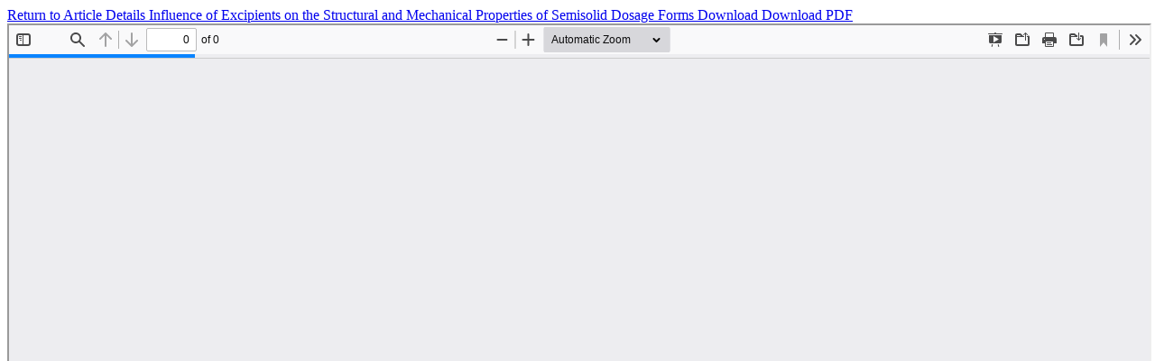

--- FILE ---
content_type: text/html; charset=utf-8
request_url: http://asiapharmaceutics.info/index.php/ajp/article/view/1462/700
body_size: 1634
content:
<!DOCTYPE html>
<html lang="en-US" xml:lang="en-US">
<head>
	<meta http-equiv="Content-Type" content="text/html; charset=utf-8"/>
	<meta name="viewport" content="width=device-width, initial-scale=1.0">
	<title>View of Influence of Excipients on the Structural and Mechanical Properties of Semisolid Dosage Forms</title>

	
<meta name="generator" content="Open Journal Systems 3.3.0.10">
<meta name="title" content="Asian Journal of Pharmaceutics">
<meta name="description" content="The Asian Journal of Pharmaceutics is a peer-reviewed open-access medical journal published by Medknow Publications on behalf of the B.R. Nahata Smriti Sansthan (Memorial Trust) (Mandsaur, India). Articles address topics in pharmaceutics, biopharmaceutics, pharmaceutical chemistry, pharmacognosy, pharmacology, pharmaceutical analysis, pharmacy practice, and clinical and hospital pharmacy. ">
<meta name="keywords" content="Pharmaceutics,Journal of Pharmaceutics, Pharmacy Journal, Journal Pharmacy">
<meta name="robots" content="index, follow">
<meta http-equiv="Content-Type" content="text/html; charset=utf-8">
<meta name="language" content="English">

	<link rel="stylesheet" href="http://asiapharmaceutics.info/A.index.php,,_ajp,,_,,24,,24,,24call,,24,,24,,24,,_page,,_page,,_css,,qname==bootstrapTheme-journal+plugins,,_generic,,_citations,,_css,,_citations.css,,qv==3.3.0.10+plugins,,_generic,,_mostViewed,,_css,,_mostViewed.css,,qv==3.3.0.10,Mcc.9gmzPQ43Sr.css.pagespeed.cf.fy8KaVt44H.css" type="text/css"/>
	<script src="http://asiapharmaceutics.info/lib/pkp/lib/vendor/components/jquery/jquery.min.js,qv=3.3.0.10.pagespeed.jm.A8biqtTJrt.js" type="text/javascript"></script><script src="http://asiapharmaceutics.info/lib/pkp/lib/vendor/components/jqueryui/jquery-ui.min.js,qv=3.3.0.10.pagespeed.jm.kliCpEL7OZ.js" type="text/javascript"></script><script src="http://asiapharmaceutics.info/lib,_pkp,_js,_lib,_jquery,_plugins,_jquery.tag-it.js,qv==3.3.0.10+plugins,_themes,_bootstrap3,_bootstrap,_js,_bootstrap.min.js,qv==3.3.0.10.pagespeed.jc.a-LNfXPDgv.js"></script><script>eval(mod_pagespeed_bSkrmUTfm1);</script><script>eval(mod_pagespeed_KtPpldfIfD);</script><script type="text/javascript">(function(i,s,o,g,r,a,m){i['GoogleAnalyticsObject']=r;i[r]=i[r]||function(){(i[r].q=i[r].q||[]).push(arguments)},i[r].l=1*new Date();a=s.createElement(o),m=s.getElementsByTagName(o)[0];a.async=1;a.src=g;m.parentNode.insertBefore(a,m)})(window,document,'script','https://www.google-analytics.com/analytics.js','ga');ga('create','UA-69655018-1','auto');ga('send','pageview');</script>
</head>
<body class="pkp_page_article pkp_op_view">

		<header class="header_view">

		<a href="http://asiapharmaceutics.info/index.php/ajp/article/view/1462" class="return">
			<span class="pkp_screen_reader">
									Return to Article Details
							</span>
		</a>

		<a href="http://asiapharmaceutics.info/index.php/ajp/article/view/1462" class="title">
			Influence of Excipients on the Structural and Mechanical Properties of Semisolid Dosage Forms
		</a>

		<a href="http://asiapharmaceutics.info/index.php/ajp/article/download/1462/700/3786" class="download" download>
			<span class="label">
				Download
			</span>
			<span class="pkp_screen_reader">
				Download PDF
			</span>
		</a>

	</header>

	<script type="text/javascript">$(document).ready(function(){var urlBase="http://asiapharmaceutics.info/plugins/generic/pdfJsViewer/pdf.js/web/viewer.html?file=";var pdfUrl="http:\/\/asiapharmaceutics.info\/index.php\/ajp\/article\/download\/1462\/700\/3786";$("#pdfCanvasContainer > iframe").attr("src",urlBase+encodeURIComponent(pdfUrl));});</script>

	<div id="pdfCanvasContainer" class="galley_view">
				<iframe src="" width="100%" height="100%" style="min-height: 500px;" title="PDF of Influence of Excipients on the Structural and Mechanical Properties of Semisolid Dosage Forms" allowfullscreen webkitallowfullscreen></iframe>
	</div>
	
</body>
</html>
